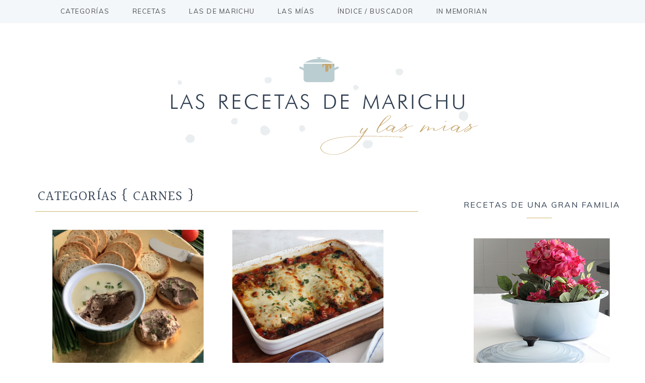

--- FILE ---
content_type: text/javascript; charset=UTF-8
request_url: https://lasrecetasdemarichuylasmias.blogspot.co.at//feeds/posts/summary?max-results=10&orderby=published&alt=json-in-script&callback=bprecentpostswiththumbnails
body_size: 5776
content:
// API callback
bprecentpostswiththumbnails({"version":"1.0","encoding":"UTF-8","feed":{"xmlns":"http://www.w3.org/2005/Atom","xmlns$openSearch":"http://a9.com/-/spec/opensearchrss/1.0/","xmlns$blogger":"http://schemas.google.com/blogger/2008","xmlns$georss":"http://www.georss.org/georss","xmlns$gd":"http://schemas.google.com/g/2005","xmlns$thr":"http://purl.org/syndication/thread/1.0","id":{"$t":"tag:blogger.com,1999:blog-7001712134529492685"},"updated":{"$t":"2026-01-23T09:30:32.726+01:00"},"category":[{"term":"Receta mía"},{"term":"Verduras"},{"term":"Navidad"},{"term":"Carnes"},{"term":"Frutas"},{"term":"Receta Marichu"},{"term":"Postres"},{"term":"Cerdo"},{"term":"Pollos y aves"},{"term":"Tartas"},{"term":"Pescado"},{"term":"Queso"},{"term":"Meriendas"},{"term":"Ternera"},{"term":"Cocina Vasca"},{"term":"Ensaladas"},{"term":"Pintxos"},{"term":"Sopas y Cremas"},{"term":"Patatas"},{"term":"Huevos"},{"term":"Salsas"},{"term":"Chocolate"},{"term":"Guarniciones"},{"term":"Pasta"},{"term":"Arroces"},{"term":"Bizcochos"},{"term":"Pan"},{"term":"Tartas Saladas"},{"term":"Helados"},{"term":"Marisco"},{"term":"Bollería"},{"term":"Fritos"},{"term":"Mermeladas y Dulces"},{"term":"Semana Santa"},{"term":"Bocadillos y Sandwiches"},{"term":"Cocina Andaluza"},{"term":"Cupcakes y Muffins"},{"term":"Legumbres"},{"term":"Galletas"},{"term":"Pasteles"},{"term":"Bilbao"},{"term":"Aprovechamiento"},{"term":"Cheesecakes"},{"term":"Patés y Terrinas"},{"term":"Conservas"},{"term":"Cordero"},{"term":"Bebidas"},{"term":"Hierbas"},{"term":"Setas"},{"term":"Slow Cooker"}],"title":{"type":"text","$t":"Las Recetas de Marichu.... y las mias"},"subtitle":{"type":"html","$t":"Recetas de toda una vida y de una gran familia"},"link":[{"rel":"http://schemas.google.com/g/2005#feed","type":"application/atom+xml","href":"https:\/\/lasrecetasdemarichuylasmias.blogspot.com\/feeds\/posts\/summary"},{"rel":"self","type":"application/atom+xml","href":"https:\/\/www.blogger.com\/feeds\/7001712134529492685\/posts\/summary?alt=json-in-script\u0026max-results=10\u0026orderby=published"},{"rel":"alternate","type":"text/html","href":"https:\/\/lasrecetasdemarichuylasmias.blogspot.com\/"},{"rel":"hub","href":"http://pubsubhubbub.appspot.com/"},{"rel":"next","type":"application/atom+xml","href":"https:\/\/www.blogger.com\/feeds\/7001712134529492685\/posts\/summary?alt=json-in-script\u0026start-index=11\u0026max-results=10\u0026orderby=published"}],"author":[{"name":{"$t":"Begoña"},"uri":{"$t":"http:\/\/www.blogger.com\/profile\/10254252172774129632"},"email":{"$t":"noreply@blogger.com"},"gd$image":{"rel":"http://schemas.google.com/g/2005#thumbnail","width":"32","height":"24","src":"http:\/\/bp1.blogger.com\/_YsHFEIDj5bg\/SCGWA-m7E3I\/AAAAAAAAADc\/RquQPA2Ftyc\/S220\/Copia+de+100_0029+-+2.JPG"}}],"generator":{"version":"7.00","uri":"http://www.blogger.com","$t":"Blogger"},"openSearch$totalResults":{"$t":"1360"},"openSearch$startIndex":{"$t":"1"},"openSearch$itemsPerPage":{"$t":"10"},"entry":[{"id":{"$t":"tag:blogger.com,1999:blog-7001712134529492685.post-1540998142426532820"},"published":{"$t":"2021-12-28T08:30:00.002+01:00"},"updated":{"$t":"2021-12-28T08:38:02.252+01:00"},"category":[{"scheme":"http://www.blogger.com/atom/ns#","term":"Carnes"},{"scheme":"http://www.blogger.com/atom/ns#","term":"Navidad"},{"scheme":"http://www.blogger.com/atom/ns#","term":"Patés y Terrinas"},{"scheme":"http://www.blogger.com/atom/ns#","term":"Pollos y aves"},{"scheme":"http://www.blogger.com/atom/ns#","term":"Receta mía"}],"title":{"type":"text","$t":"Paté de Pollo al Pedro Ximenez"},"summary":{"type":"text","$t":"Hoy otra vez os presento una receta super sencilla. Una de esas recetas tontas, tontas, pero que ha triunfado por todo lo alto. La vi en la revista Olive, en el número especial de Navidad de este año y me pareció tan fácil y tan apetecible que ¡no me quedó más remedio que probarla!Tengo publicadas muchísimas recetas de patés y terrinas caseros, me gustan en todas sus versiones, pero he de "},"link":[{"rel":"replies","type":"application/atom+xml","href":"https:\/\/lasrecetasdemarichuylasmias.blogspot.com\/feeds\/1540998142426532820\/comments\/default","title":"Enviar comentarios"},{"rel":"replies","type":"text/html","href":"https:\/\/lasrecetasdemarichuylasmias.blogspot.com\/2021\/12\/pate-de-pollo-al-pedro-ximenez.html#comment-form","title":"2 comentarios"},{"rel":"edit","type":"application/atom+xml","href":"https:\/\/www.blogger.com\/feeds\/7001712134529492685\/posts\/default\/1540998142426532820"},{"rel":"self","type":"application/atom+xml","href":"https:\/\/www.blogger.com\/feeds\/7001712134529492685\/posts\/default\/1540998142426532820"},{"rel":"alternate","type":"text/html","href":"https:\/\/lasrecetasdemarichuylasmias.blogspot.com\/2021\/12\/pate-de-pollo-al-pedro-ximenez.html","title":"Paté de Pollo al Pedro Ximenez"}],"author":[{"name":{"$t":"Begoña"},"uri":{"$t":"http:\/\/www.blogger.com\/profile\/10254252172774129632"},"email":{"$t":"noreply@blogger.com"},"gd$image":{"rel":"http://schemas.google.com/g/2005#thumbnail","width":"32","height":"24","src":"http:\/\/bp1.blogger.com\/_YsHFEIDj5bg\/SCGWA-m7E3I\/AAAAAAAAADc\/RquQPA2Ftyc\/S220\/Copia+de+100_0029+-+2.JPG"}}],"media$thumbnail":{"xmlns$media":"http://search.yahoo.com/mrss/","url":"https:\/\/blogger.googleusercontent.com\/img\/a\/AVvXsEhQgoBWV-Vkm2dQ4PblouuA3U50B418026TX_PyN3W5g_5BGSmlTSrQWAzpzEVAtgG7IL9t-XU2o6bwOGKUFohf9FB2xHPp8KDuGJBI-NHZgoZQBqE6WZ6OaxNPqueNYwrsfgBNk-BHjTw0hxJ-ensp66ZHPybky5uxBe8xN_Ibzass9722CjCGLmOj=s72-c","height":"72","width":"72"},"thr$total":{"$t":"2"}},{"id":{"$t":"tag:blogger.com,1999:blog-7001712134529492685.post-6518203218428170727"},"published":{"$t":"2021-12-05T08:00:00.001+01:00"},"updated":{"$t":"2021-12-05T08:11:24.595+01:00"},"category":[{"scheme":"http://www.blogger.com/atom/ns#","term":"Navidad"},{"scheme":"http://www.blogger.com/atom/ns#","term":"Postres"},{"scheme":"http://www.blogger.com/atom/ns#","term":"Receta mía"}],"title":{"type":"text","$t":"Crema de Pistachos"},"summary":{"type":"text","$t":"¡!He decidido volver!! Echo de menos el blog, porque, aunque suponga un trabajo ímprobo, te devuelve muchas alegrías…. Y por eso he vuelto, porque tengo muchas recetas de navidad para publicar, las quiero compartir y el año pasado ya se quedaron pendientes... no quiero que este año me vuelva a pasar lo mismo. Porque no echo de menos la cocina, porque de esa ¡!no he salido nunca!!\u0026nbsp;He querido "},"link":[{"rel":"replies","type":"application/atom+xml","href":"https:\/\/lasrecetasdemarichuylasmias.blogspot.com\/feeds\/6518203218428170727\/comments\/default","title":"Enviar comentarios"},{"rel":"replies","type":"text/html","href":"https:\/\/lasrecetasdemarichuylasmias.blogspot.com\/2021\/12\/crema-de-pistachos.html#comment-form","title":"5 comentarios"},{"rel":"edit","type":"application/atom+xml","href":"https:\/\/www.blogger.com\/feeds\/7001712134529492685\/posts\/default\/6518203218428170727"},{"rel":"self","type":"application/atom+xml","href":"https:\/\/www.blogger.com\/feeds\/7001712134529492685\/posts\/default\/6518203218428170727"},{"rel":"alternate","type":"text/html","href":"https:\/\/lasrecetasdemarichuylasmias.blogspot.com\/2021\/12\/crema-de-pistachos.html","title":"Crema de Pistachos"}],"author":[{"name":{"$t":"Begoña"},"uri":{"$t":"http:\/\/www.blogger.com\/profile\/10254252172774129632"},"email":{"$t":"noreply@blogger.com"},"gd$image":{"rel":"http://schemas.google.com/g/2005#thumbnail","width":"32","height":"24","src":"http:\/\/bp1.blogger.com\/_YsHFEIDj5bg\/SCGWA-m7E3I\/AAAAAAAAADc\/RquQPA2Ftyc\/S220\/Copia+de+100_0029+-+2.JPG"}}],"media$thumbnail":{"xmlns$media":"http://search.yahoo.com/mrss/","url":"https:\/\/blogger.googleusercontent.com\/img\/a\/AVvXsEhKL8dOzjzb7F76WgGvxCE43W2mE3WOPviDlfGYn25eIBSVPdROkpCDK7rqWVikdKnaDEhI65KstEBaiDRzet9Wu_lKzMA5w0D0kVfPGuFh2lqiJ3pTD9SdnOHjx14anfDkM8jbu6OSWZvLtRvSpz4NXh2VweTzABfxkNCoEo4Nv2jPkd3iW86XWEOn=s72-c","height":"72","width":"72"},"thr$total":{"$t":"5"}},{"id":{"$t":"tag:blogger.com,1999:blog-7001712134529492685.post-4028492234882789127"},"published":{"$t":"2020-11-20T11:11:00.000+01:00"},"updated":{"$t":"2020-11-20T11:11:08.499+01:00"},"category":[{"scheme":"http://www.blogger.com/atom/ns#","term":"Receta mía"},{"scheme":"http://www.blogger.com/atom/ns#","term":"Sopas y Cremas"}],"title":{"type":"text","$t":"Crema de Maíz con Palomitas"},"summary":{"type":"text","$t":"Otra vez estoy por aquí, ¡he vuelto! Mira que me está costando lo de tener el blog activo…. No os imagináis la cantidad de recetas que tengo preparadas y que no soy capaz de publicar, no me da la vida. Lo de que me he cambiado de casa, he hecho dos mudanzas, que la pandemia nos ha trastocado la vida…. Creo que ya no es excusa. Tengo que ponerme las pilas, no puede ser que llegue la navidad y yo "},"link":[{"rel":"replies","type":"application/atom+xml","href":"https:\/\/lasrecetasdemarichuylasmias.blogspot.com\/feeds\/4028492234882789127\/comments\/default","title":"Enviar comentarios"},{"rel":"replies","type":"text/html","href":"https:\/\/lasrecetasdemarichuylasmias.blogspot.com\/2020\/11\/crema-de-maiz-con-palomitas.html#comment-form","title":"4 comentarios"},{"rel":"edit","type":"application/atom+xml","href":"https:\/\/www.blogger.com\/feeds\/7001712134529492685\/posts\/default\/4028492234882789127"},{"rel":"self","type":"application/atom+xml","href":"https:\/\/www.blogger.com\/feeds\/7001712134529492685\/posts\/default\/4028492234882789127"},{"rel":"alternate","type":"text/html","href":"https:\/\/lasrecetasdemarichuylasmias.blogspot.com\/2020\/11\/crema-de-maiz-con-palomitas.html","title":"Crema de Maíz con Palomitas"}],"author":[{"name":{"$t":"Begoña"},"uri":{"$t":"http:\/\/www.blogger.com\/profile\/10254252172774129632"},"email":{"$t":"noreply@blogger.com"},"gd$image":{"rel":"http://schemas.google.com/g/2005#thumbnail","width":"32","height":"24","src":"http:\/\/bp1.blogger.com\/_YsHFEIDj5bg\/SCGWA-m7E3I\/AAAAAAAAADc\/RquQPA2Ftyc\/S220\/Copia+de+100_0029+-+2.JPG"}}],"media$thumbnail":{"xmlns$media":"http://search.yahoo.com/mrss/","url":"https:\/\/blogger.googleusercontent.com\/img\/b\/R29vZ2xl\/AVvXsEgvrnGTZvO5HBX8EC_X8yqkxZ0VUfd4t7n6SPEm66aNH-paZLnJrm8VKCZrfZd5P6hxMeYAaRQyB33rk2RU-EF68f3aoDrYEM5DLJp4D45ILBLBHyznol8v_9UQr3FtUr-AkfUtk0SDAHw\/s72-c\/IMG_0270+%25282%2529.JPG","height":"72","width":"72"},"thr$total":{"$t":"4"}},{"id":{"$t":"tag:blogger.com,1999:blog-7001712134529492685.post-7620669135182127830"},"published":{"$t":"2020-09-15T08:20:00.001+02:00"},"updated":{"$t":"2020-09-15T08:22:57.974+02:00"},"category":[{"scheme":"http://www.blogger.com/atom/ns#","term":"Pescado"},{"scheme":"http://www.blogger.com/atom/ns#","term":"Receta mía"}],"title":{"type":"text","$t":"Jureles en escabeche"},"summary":{"type":"text","$t":"Ya os comenté que, aunque durante unos meses había tenido el blog abandonado, no había dejado de cocinar. Estos jureles los preparé durante el confinamiento. Durante ese tiempo mantuvimos un importante “tráfico de alimentos” con la familia de Raquel, la hija de nuestra amiga Mari Losada. Yo les preparaba la comida, para que ella pudiera teletrabajar y cuidar de sus hijos y ellos me lo compensaban"},"link":[{"rel":"replies","type":"application/atom+xml","href":"https:\/\/lasrecetasdemarichuylasmias.blogspot.com\/feeds\/7620669135182127830\/comments\/default","title":"Enviar comentarios"},{"rel":"replies","type":"text/html","href":"https:\/\/lasrecetasdemarichuylasmias.blogspot.com\/2020\/09\/jureles-en-escabeche.html#comment-form","title":"6 comentarios"},{"rel":"edit","type":"application/atom+xml","href":"https:\/\/www.blogger.com\/feeds\/7001712134529492685\/posts\/default\/7620669135182127830"},{"rel":"self","type":"application/atom+xml","href":"https:\/\/www.blogger.com\/feeds\/7001712134529492685\/posts\/default\/7620669135182127830"},{"rel":"alternate","type":"text/html","href":"https:\/\/lasrecetasdemarichuylasmias.blogspot.com\/2020\/09\/jureles-en-escabeche.html","title":"Jureles en escabeche"}],"author":[{"name":{"$t":"Begoña"},"uri":{"$t":"http:\/\/www.blogger.com\/profile\/10254252172774129632"},"email":{"$t":"noreply@blogger.com"},"gd$image":{"rel":"http://schemas.google.com/g/2005#thumbnail","width":"32","height":"24","src":"http:\/\/bp1.blogger.com\/_YsHFEIDj5bg\/SCGWA-m7E3I\/AAAAAAAAADc\/RquQPA2Ftyc\/S220\/Copia+de+100_0029+-+2.JPG"}}],"media$thumbnail":{"xmlns$media":"http://search.yahoo.com/mrss/","url":"https:\/\/blogger.googleusercontent.com\/img\/b\/R29vZ2xl\/AVvXsEhnZ6HoHkc3SlJri4g1gBa9iOlSXe9gxm92jf7iRQvmoVRgU85cMtt0zXZzYLwcLlyzvT0mrHtJXG0eemqLJ76H__pWwXr1l0ctMKqpAiFPTWpjP9wHAtdc258xNcYpMHawAHXiRxDUau4\/s72-c\/IMG_1554+%25282%2529.JPG","height":"72","width":"72"},"thr$total":{"$t":"6"}},{"id":{"$t":"tag:blogger.com,1999:blog-7001712134529492685.post-5251471434958914122"},"published":{"$t":"2020-09-08T08:30:00.001+02:00"},"updated":{"$t":"2020-09-08T08:30:04.041+02:00"},"category":[{"scheme":"http://www.blogger.com/atom/ns#","term":"Cocina Andaluza"},{"scheme":"http://www.blogger.com/atom/ns#","term":"Frutas"},{"scheme":"http://www.blogger.com/atom/ns#","term":"Helados"},{"scheme":"http://www.blogger.com/atom/ns#","term":"Queso"},{"scheme":"http://www.blogger.com/atom/ns#","term":"Receta mía"},{"scheme":"http://www.blogger.com/atom/ns#","term":"Sopas y Cremas"},{"scheme":"http://www.blogger.com/atom/ns#","term":"Verduras"}],"title":{"type":"text","$t":"Gazpacho de Moras, con Helado de Queso Payoyo"},"summary":{"type":"text","$t":"Desde que descubrí lo de mezclar el gazpacho tradicional con fruta, no he dejado de sorprenderme. Hoy les ha tocado el turno a las moras. ¡!Todo un descubrimiento!!\u0026nbsp;Ya os he contado en otras ocasiones que. a través de Jackie, una inglesa afincada en Nerja, todos los veranos compro una gran cantidad de moras, porque me encantan. Tengo publicadas muchas recetas donde las utilizo y estoy segura"},"link":[{"rel":"replies","type":"application/atom+xml","href":"https:\/\/lasrecetasdemarichuylasmias.blogspot.com\/feeds\/5251471434958914122\/comments\/default","title":"Enviar comentarios"},{"rel":"replies","type":"text/html","href":"https:\/\/lasrecetasdemarichuylasmias.blogspot.com\/2020\/09\/gazpacho-de-moras-con-helado-de-queso.html#comment-form","title":"4 comentarios"},{"rel":"edit","type":"application/atom+xml","href":"https:\/\/www.blogger.com\/feeds\/7001712134529492685\/posts\/default\/5251471434958914122"},{"rel":"self","type":"application/atom+xml","href":"https:\/\/www.blogger.com\/feeds\/7001712134529492685\/posts\/default\/5251471434958914122"},{"rel":"alternate","type":"text/html","href":"https:\/\/lasrecetasdemarichuylasmias.blogspot.com\/2020\/09\/gazpacho-de-moras-con-helado-de-queso.html","title":"Gazpacho de Moras, con Helado de Queso Payoyo"}],"author":[{"name":{"$t":"Begoña"},"uri":{"$t":"http:\/\/www.blogger.com\/profile\/10254252172774129632"},"email":{"$t":"noreply@blogger.com"},"gd$image":{"rel":"http://schemas.google.com/g/2005#thumbnail","width":"32","height":"24","src":"http:\/\/bp1.blogger.com\/_YsHFEIDj5bg\/SCGWA-m7E3I\/AAAAAAAAADc\/RquQPA2Ftyc\/S220\/Copia+de+100_0029+-+2.JPG"}}],"media$thumbnail":{"xmlns$media":"http://search.yahoo.com/mrss/","url":"https:\/\/blogger.googleusercontent.com\/img\/b\/R29vZ2xl\/AVvXsEgpiyoen0nVQycCs7c4BFgZCINe12ROSC-rrv8ah_mp-xihvgFPVnCs55hG_Y4EfnQZjFqk-YzA6z3WGIW0YJbXSbRmhsYE7wlea43BP8XkAyIvecjNcwgcY72_viFqECCtXA-Und2K3mA\/s72-c\/IMG_1851+%25282%2529.JPG","height":"72","width":"72"},"thr$total":{"$t":"4"}},{"id":{"$t":"tag:blogger.com,1999:blog-7001712134529492685.post-2563688624965107016"},"published":{"$t":"2020-09-03T10:00:00.001+02:00"},"updated":{"$t":"2020-09-03T10:19:32.648+02:00"},"category":[{"scheme":"http://www.blogger.com/atom/ns#","term":"Helados"},{"scheme":"http://www.blogger.com/atom/ns#","term":"Postres"},{"scheme":"http://www.blogger.com/atom/ns#","term":"Receta mía"},{"scheme":"http://www.blogger.com/atom/ns#","term":"Tartas"}],"title":{"type":"text","$t":"Tarta Helada de Tiramisú"},"summary":{"type":"text","$t":"Hace un año publiqué la receta de una “Terrina de Helado de Café” y ya os avisaba de que prepararais más cantidad de helado, que os iba a hacer falta para preparar otra receta. Lo siento, he tardado mucho en publicarla, ya sabéis que este año he tenido el blog un poco abandonado, pero bueno, nunca es tarde y estoy segura de que más de uno os animáis a prepararla.\u0026nbsp;La receta la vi en el blog "},"link":[{"rel":"replies","type":"application/atom+xml","href":"https:\/\/lasrecetasdemarichuylasmias.blogspot.com\/feeds\/2563688624965107016\/comments\/default","title":"Enviar comentarios"},{"rel":"replies","type":"text/html","href":"https:\/\/lasrecetasdemarichuylasmias.blogspot.com\/2020\/09\/tarta-helada-de-tiramisu.html#comment-form","title":"2 comentarios"},{"rel":"edit","type":"application/atom+xml","href":"https:\/\/www.blogger.com\/feeds\/7001712134529492685\/posts\/default\/2563688624965107016"},{"rel":"self","type":"application/atom+xml","href":"https:\/\/www.blogger.com\/feeds\/7001712134529492685\/posts\/default\/2563688624965107016"},{"rel":"alternate","type":"text/html","href":"https:\/\/lasrecetasdemarichuylasmias.blogspot.com\/2020\/09\/tarta-helada-de-tiramisu.html","title":"Tarta Helada de Tiramisú"}],"author":[{"name":{"$t":"Begoña"},"uri":{"$t":"http:\/\/www.blogger.com\/profile\/10254252172774129632"},"email":{"$t":"noreply@blogger.com"},"gd$image":{"rel":"http://schemas.google.com/g/2005#thumbnail","width":"32","height":"24","src":"http:\/\/bp1.blogger.com\/_YsHFEIDj5bg\/SCGWA-m7E3I\/AAAAAAAAADc\/RquQPA2Ftyc\/S220\/Copia+de+100_0029+-+2.JPG"}}],"media$thumbnail":{"xmlns$media":"http://search.yahoo.com/mrss/","url":"https:\/\/blogger.googleusercontent.com\/img\/b\/R29vZ2xl\/AVvXsEiqUOPTi5w4-LsDoBiTcY_t5c4eKEAd-9DUgCNA5JFNTvQwPQbmbpqkSCBHuPNiHfge_E3UunIwbrPKhSQJtIbwns3EjxPH8A_-DVgy7iLWtd07sI-DdTbpndBDOlux5ONB2TDwHEUmrTY\/s72-w781-h520-c\/IMG_1963+%25282%2529.JPG","height":"72","width":"72"},"thr$total":{"$t":"2"}},{"id":{"$t":"tag:blogger.com,1999:blog-7001712134529492685.post-34214033725373538"},"published":{"$t":"2020-05-27T06:45:00.000+02:00"},"updated":{"$t":"2020-05-27T06:50:25.296+02:00"},"category":[{"scheme":"http://www.blogger.com/atom/ns#","term":"Queso"},{"scheme":"http://www.blogger.com/atom/ns#","term":"Receta mía"},{"scheme":"http://www.blogger.com/atom/ns#","term":"Sopas y Cremas"},{"scheme":"http://www.blogger.com/atom/ns#","term":"Verduras"}],"title":{"type":"text","$t":"Crema de Brócoli"},"summary":{"type":"text","$t":"\n\n\nSi, ya se que ya no es época de cremas y sopas, pero no quería dejar de\npublicar esta receta porque en casa nos gustó mucho y es una forma deliciosa de\ncomer brócoli. La receta es de la página de Pequerecetas, super sencilla y de\nalto valor nutritivo.\n\n\n\nNos encantan las cremas de verduras y procuramos probar todas las que caen\nen nuestras manos. Y aunque, en general, las cremas las asociamos "},"link":[{"rel":"replies","type":"application/atom+xml","href":"https:\/\/lasrecetasdemarichuylasmias.blogspot.com\/feeds\/34214033725373538\/comments\/default","title":"Enviar comentarios"},{"rel":"replies","type":"text/html","href":"https:\/\/lasrecetasdemarichuylasmias.blogspot.com\/2020\/05\/crema-de-brocoli.html#comment-form","title":"4 comentarios"},{"rel":"edit","type":"application/atom+xml","href":"https:\/\/www.blogger.com\/feeds\/7001712134529492685\/posts\/default\/34214033725373538"},{"rel":"self","type":"application/atom+xml","href":"https:\/\/www.blogger.com\/feeds\/7001712134529492685\/posts\/default\/34214033725373538"},{"rel":"alternate","type":"text/html","href":"https:\/\/lasrecetasdemarichuylasmias.blogspot.com\/2020\/05\/crema-de-brocoli.html","title":"Crema de Brócoli"}],"author":[{"name":{"$t":"Begoña"},"uri":{"$t":"http:\/\/www.blogger.com\/profile\/10254252172774129632"},"email":{"$t":"noreply@blogger.com"},"gd$image":{"rel":"http://schemas.google.com/g/2005#thumbnail","width":"32","height":"24","src":"http:\/\/bp1.blogger.com\/_YsHFEIDj5bg\/SCGWA-m7E3I\/AAAAAAAAADc\/RquQPA2Ftyc\/S220\/Copia+de+100_0029+-+2.JPG"}}],"media$thumbnail":{"xmlns$media":"http://search.yahoo.com/mrss/","url":"https:\/\/blogger.googleusercontent.com\/img\/b\/R29vZ2xl\/AVvXsEg2bigP7PTaP7yhXBlcLdqweYvVgwtIVG0-Owx1c1qsXfHquHR3QcQA4V3fFJCIbzwA9pnql5Y-Bzy5gPGi6fxe0DbaRWCrq9eTDlhQ1OAFjQBfjQAcC16w5-sv-RHqUm45idvJLoxjlUU\/s72-c\/IMG_2234-2.jpg","height":"72","width":"72"},"thr$total":{"$t":"4"}},{"id":{"$t":"tag:blogger.com,1999:blog-7001712134529492685.post-6803457628039714939"},"published":{"$t":"2020-05-13T11:25:00.001+02:00"},"updated":{"$t":"2020-05-13T11:26:13.445+02:00"},"category":[{"scheme":"http://www.blogger.com/atom/ns#","term":"Carnes"},{"scheme":"http://www.blogger.com/atom/ns#","term":"Pollos y aves"},{"scheme":"http://www.blogger.com/atom/ns#","term":"Queso"},{"scheme":"http://www.blogger.com/atom/ns#","term":"Receta mía"}],"title":{"type":"text","$t":"Pechugas de Pollo estilo Italiano"},"summary":{"type":"text","$t":"\n\n\n¡!Por fin!!!! Por fin me he\ndecidido a retomar el blog. Esta va a ser la primera receta del 2020….. y\nestamos a mediados de mayo!! No me preguntéis porqué dejé de publicar, no fue\nalgo premeditado, simplemente surgió así. Creo que han influido muchas\ncosas, pero en realidad no ha sido por nada en particular. Quizás me hacía falta frenar después de\n12 años de publicar en el blog.\n\n\n\nY "},"link":[{"rel":"replies","type":"application/atom+xml","href":"https:\/\/lasrecetasdemarichuylasmias.blogspot.com\/feeds\/6803457628039714939\/comments\/default","title":"Enviar comentarios"},{"rel":"replies","type":"text/html","href":"https:\/\/lasrecetasdemarichuylasmias.blogspot.com\/2020\/05\/pechugas-de-pollo-estilo-italiano.html#comment-form","title":"7 comentarios"},{"rel":"edit","type":"application/atom+xml","href":"https:\/\/www.blogger.com\/feeds\/7001712134529492685\/posts\/default\/6803457628039714939"},{"rel":"self","type":"application/atom+xml","href":"https:\/\/www.blogger.com\/feeds\/7001712134529492685\/posts\/default\/6803457628039714939"},{"rel":"alternate","type":"text/html","href":"https:\/\/lasrecetasdemarichuylasmias.blogspot.com\/2020\/05\/pechugas-de-pollo-estilo-italiano.html","title":"Pechugas de Pollo estilo Italiano"}],"author":[{"name":{"$t":"Begoña"},"uri":{"$t":"http:\/\/www.blogger.com\/profile\/10254252172774129632"},"email":{"$t":"noreply@blogger.com"},"gd$image":{"rel":"http://schemas.google.com/g/2005#thumbnail","width":"32","height":"24","src":"http:\/\/bp1.blogger.com\/_YsHFEIDj5bg\/SCGWA-m7E3I\/AAAAAAAAADc\/RquQPA2Ftyc\/S220\/Copia+de+100_0029+-+2.JPG"}}],"media$thumbnail":{"xmlns$media":"http://search.yahoo.com/mrss/","url":"https:\/\/blogger.googleusercontent.com\/img\/b\/R29vZ2xl\/AVvXsEi6r_-BbR_DBcnlW-k99y99fIk3oHUHHCNEP15M-i9Et_mDUbMI4b8LfKdQnaYSh88gnAiA3L8CW9O4ZQTHiLrJEq24YiJzCujW5fLZL2NAVqVO11CsEx1y-wU_lFUbV1lYiCdlQCbEKTs\/s72-c\/IMG_9776-2.jpg","height":"72","width":"72"},"thr$total":{"$t":"7"}},{"id":{"$t":"tag:blogger.com,1999:blog-7001712134529492685.post-236319572463798223"},"published":{"$t":"2019-12-31T09:15:00.004+01:00"},"updated":{"$t":"2019-12-31T09:17:18.010+01:00"},"category":[{"scheme":"http://www.blogger.com/atom/ns#","term":"Navidad"}],"title":{"type":"text","$t":"!!!!! FELIZ 2020 !!!!!"},"summary":{"type":"text","$t":"\n\n\n¡!!! Feliz 2020 ¡!!!!\n\n\n\n\n\nOs deseo a todos los que pasáis por aquí, un año 2020 maravilloso, que nos sigamos visitando y que todos vosotros y vuestras familias, seáis muy, muy felices!!!\n"},"link":[{"rel":"replies","type":"application/atom+xml","href":"https:\/\/lasrecetasdemarichuylasmias.blogspot.com\/feeds\/236319572463798223\/comments\/default","title":"Enviar comentarios"},{"rel":"replies","type":"text/html","href":"https:\/\/lasrecetasdemarichuylasmias.blogspot.com\/2019\/12\/feliz-2020.html#comment-form","title":"5 comentarios"},{"rel":"edit","type":"application/atom+xml","href":"https:\/\/www.blogger.com\/feeds\/7001712134529492685\/posts\/default\/236319572463798223"},{"rel":"self","type":"application/atom+xml","href":"https:\/\/www.blogger.com\/feeds\/7001712134529492685\/posts\/default\/236319572463798223"},{"rel":"alternate","type":"text/html","href":"https:\/\/lasrecetasdemarichuylasmias.blogspot.com\/2019\/12\/feliz-2020.html","title":"!!!!! FELIZ 2020 !!!!!"}],"author":[{"name":{"$t":"Begoña"},"uri":{"$t":"http:\/\/www.blogger.com\/profile\/10254252172774129632"},"email":{"$t":"noreply@blogger.com"},"gd$image":{"rel":"http://schemas.google.com/g/2005#thumbnail","width":"32","height":"24","src":"http:\/\/bp1.blogger.com\/_YsHFEIDj5bg\/SCGWA-m7E3I\/AAAAAAAAADc\/RquQPA2Ftyc\/S220\/Copia+de+100_0029+-+2.JPG"}}],"media$thumbnail":{"xmlns$media":"http://search.yahoo.com/mrss/","url":"https:\/\/blogger.googleusercontent.com\/img\/b\/R29vZ2xl\/AVvXsEgTR0E9R4_g33j3BIwBhE1Y594gVSWl2gPoH6l6jyHZNQHLj6pladYjzXZSALuY4_Pa7UaTNfG3q0psgnBDc_VpxjWOlInlizSzAXbZPKl-dW931mT0F5XPEt52aE5YcSBismUaWgxOmLY\/s72-c\/2020-1.jpg","height":"72","width":"72"},"thr$total":{"$t":"5"}},{"id":{"$t":"tag:blogger.com,1999:blog-7001712134529492685.post-4681556151466706522"},"published":{"$t":"2019-12-25T08:40:00.000+01:00"},"updated":{"$t":"2019-12-31T09:16:28.190+01:00"},"category":[{"scheme":"http://www.blogger.com/atom/ns#","term":"Navidad"}],"title":{"type":"text","$t":"Feliz Navidad 2019!!!!!!"},"summary":{"type":"text","$t":"\n\n\n¡!! FELIZ NAVIDAD ¡!!!\n\n\n\n\n\nA todos los que visitáis este blog, os deseo que paséis una Navidad maravillosa, que estéis con la gente a la que queréis y que podáis disfrutar del calor y del color que envuelven estos días.\n"},"link":[{"rel":"replies","type":"application/atom+xml","href":"https:\/\/lasrecetasdemarichuylasmias.blogspot.com\/feeds\/4681556151466706522\/comments\/default","title":"Enviar comentarios"},{"rel":"replies","type":"text/html","href":"https:\/\/lasrecetasdemarichuylasmias.blogspot.com\/2019\/12\/feliz-navidad-2019.html#comment-form","title":"3 comentarios"},{"rel":"edit","type":"application/atom+xml","href":"https:\/\/www.blogger.com\/feeds\/7001712134529492685\/posts\/default\/4681556151466706522"},{"rel":"self","type":"application/atom+xml","href":"https:\/\/www.blogger.com\/feeds\/7001712134529492685\/posts\/default\/4681556151466706522"},{"rel":"alternate","type":"text/html","href":"https:\/\/lasrecetasdemarichuylasmias.blogspot.com\/2019\/12\/feliz-navidad-2019.html","title":"Feliz Navidad 2019!!!!!!"}],"author":[{"name":{"$t":"Begoña"},"uri":{"$t":"http:\/\/www.blogger.com\/profile\/10254252172774129632"},"email":{"$t":"noreply@blogger.com"},"gd$image":{"rel":"http://schemas.google.com/g/2005#thumbnail","width":"32","height":"24","src":"http:\/\/bp1.blogger.com\/_YsHFEIDj5bg\/SCGWA-m7E3I\/AAAAAAAAADc\/RquQPA2Ftyc\/S220\/Copia+de+100_0029+-+2.JPG"}}],"media$thumbnail":{"xmlns$media":"http://search.yahoo.com/mrss/","url":"https:\/\/blogger.googleusercontent.com\/img\/b\/R29vZ2xl\/AVvXsEhLFQJPVYYVBBjMy3AH7R8Z2Y9THWLZINMazB-KtRRolBYIuqxb9W0JgZfFnOhi_6rxInp-nqVHMKNm_uJ4Ui4WyQ2LBH1oYjsn6zbtDM2acWcEfmwJn3E0DmTjxxvVV_wdigFp3-AY7E8\/s72-c\/Navidad+2019-3.jpg","height":"72","width":"72"},"thr$total":{"$t":"3"}}]}});